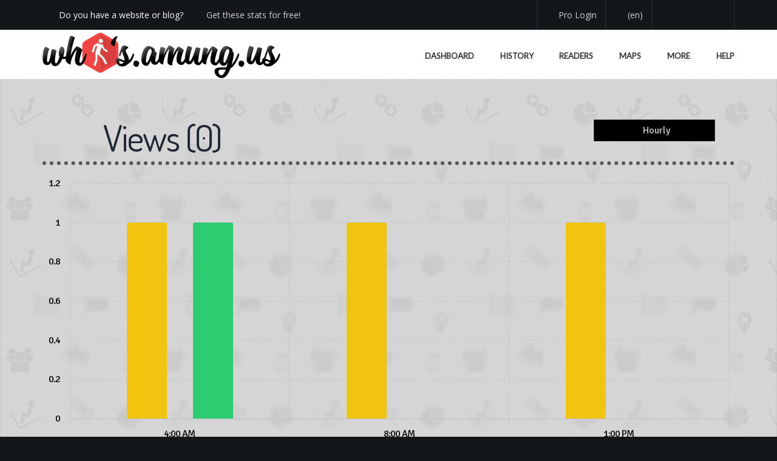

--- FILE ---
content_type: text/html; charset=UTF-8
request_url: https://whos.amung.us/stats/views/eljkfhei/
body_size: 7760
content:

<!doctype html>
<!--[if lt IE 7]> <html class="no-js ie6 oldie" lang="en-US"> <![endif]-->
<!--[if IE 7]>    <html class="no-js ie7 oldie" lang="en-US"> <![endif]-->
<!--[if IE 8]>    <html class="no-js ie8 oldie" lang="en-US"> <![endif]-->
<!--[if gt IE 8]><!--> <html class="no-js" lang="en-US"> <!--<![endif]-->

<head>
    <!-- Title -->
    <title>whos.amung.us - views &raquo; eljkfhei</title>

    <meta name="theme-color" content="#d73f3e" />
<meta http-equiv="Content-Type" content="text/html; charset=UTF-8" />
<meta name="viewport" content="width=device-width, initial-scale=1.0, maximum-scale=1.0, user-scalable=no" />
<link rel="dns-prefetch" href="//cdnjs.cloudflare.com" />
<link rel="apple-touch-icon" sizes="512x512" href="/apple-touch-icon.png" />
<link rel="icon" type="image/png" sizes="512x512" href="//assets.amung.us/img/waudude-512.png" />

<!-- Manifest -->
<link type="application/json" rel="manifest" href="/manifest.json" />

<!-- Fonts -->
<link type="text/css" rel="stylesheet" href="//fonts.googleapis.com/css?family=Dosis|Lato|Open+Sans|Signika&display=swap&subset=latin-ext" data-noprefix />

<link type="text/css" rel="stylesheet" href="//cdnjs.cloudflare.com/ajax/libs/twitter-bootstrap/3.3.7/css/bootstrap.min.css" />
<link type="text/css" rel="stylesheet" href="//cdnjs.cloudflare.com/ajax/libs/hint.css/2.6.0/hint.min.css" />
<link type="text/css" rel="stylesheet" href="//cdnjs.cloudflare.com/ajax/libs/colors/3.0.0/css/colors.min.css" />
<link type="text/css" rel="stylesheet" href="//cdnjs.cloudflare.com/ajax/libs/sweetalert2/11.15.10/sweetalert2.min.css" />

<link type="text/css" rel="stylesheet" href="//assets.amung.us/css/fontawesome/all.min.css?dv=1766008751" />
<link type="text/css" rel="stylesheet" href="//assets.amung.us/css/styles.min.css?dv=1766008751" />


<script type="text/javascript" src="//cdnjs.cloudflare.com/ajax/libs/jquery/2.2.4/jquery.min.js"></script>
<script type="text/javascript" src="//cdnjs.cloudflare.com/ajax/libs/twitter-bootstrap/3.3.7/js/bootstrap.min.js"></script>
<script type="text/javascript" src="//cdnjs.cloudflare.com/ajax/libs/jquery-easing/1.4.1/jquery.easing.min.js"></script>
<script type="text/javascript" src="//cdnjs.cloudflare.com/ajax/libs/sweetalert2/11.15.10/sweetalert2.min.js"></script>
<script type="text/javascript" src="//cdnjs.cloudflare.com/ajax/libs/jquery.sticky/1.0.3/jquery.sticky.min.js"></script>
<script>var $j = jQuery.noConflict();</script>
<script type="text/javascript" src="//cdnjs.cloudflare.com/ajax/libs/mootools/1.6.0/mootools-core.min.js"></script>
<script type="text/javascript" src="//cdnjs.cloudflare.com/ajax/libs/mootools-more/1.6.0/mootools-more-compressed.js"></script>

<script type="text/javascript" src="//assets.amung.us/js/libs/theme.min.js?dv=1766008751"></script>
<script type="text/javascript" src="//assets.amung.us/js/libs/jquery.viewport.min.js?dv=1766008751"></script>
<script type="text/javascript" src="//assets.amung.us/js/libs/jquery.textfill.min.js?dv=1766008751"></script>
<script type="text/javascript" src="//assets.amung.us/js/global.min.js?dv=1766008751"></script>

<!-- Google tag (gtag.js) -->
<script async src="//www.googletagmanager.com/gtag/js?id=AW-984715850"></script>
<script>
    window.dataLayer = window.dataLayer || [];
    function gtag(){dataLayer.push(arguments);}
    gtag('js', new Date());

    gtag('config', 'AW-984715850');
</script>
<!-- Google tag (gtag.js) -->

<!-- adroll pixel -->
 <script type="text/javascript"> adroll_adv_id = "XB54ROBWSRHY5NRBYILK4W"; adroll_pix_id = "PBIVKRWONZHZNIRBC7MLBE"; adroll_version = "2.0";  (function(w, d, e, o, a) { w.__adroll_loaded = true; w.adroll = w.adroll || []; w.adroll.f = [ 'setProperties', 'identify', 'track', 'identify_email', 'get_cookie' ]; var roundtripUrl = "https://s.adroll.com/j/" + adroll_adv_id + "/roundtrip.js"; for (a = 0; a < w.adroll.f.length; a++) { w.adroll[w.adroll.f[a]] = w.adroll[w.adroll.f[a]] || (function(n) { return function() { w.adroll.push([ n, arguments ]) } })(w.adroll.f[a]) }  e = d.createElement('script'); o = d.getElementsByTagName('script')[0]; e.async = 1; e.src = roundtripUrl; o.parentNode.insertBefore(e, o); })(window, document); adroll.track("pageView"); </script>
<!-- end adroll pixel -->
 
    <script type="text/javascript" src="//cdnjs.cloudflare.com/ajax/libs/highcharts/12.2.0/highcharts.min.js"></script>
    <script type="text/javascript" src="//cdnjs.cloudflare.com/ajax/libs/bootstrap-daterangepicker/3.0.5/moment.min.js"></script>
    
    <script type="text/javascript" src="//assets.amung.us/js/libs/datedropper.pro.min.js?dv=1766008751"></script>
    <script type="text/javascript" src="//assets.amung.us/js/stats.min.js?dv=1766008751"></script>
    <script type="text/javascript" src="//assets.amung.us/pro/js/pro-stats.min.js?dv=1766008751"></script>

    <link type="text/css" rel="stylesheet" href="//assets.amung.us/css/stats.min.css?dv=1766008751" />
    <link type="text/css" rel="stylesheet" href="//assets.amung.us/css/custom.min.css?dv=1766008751" />

    <script type="text/javascript">
        if(window.location !== window.parent.location) {
            window.location = "//whos.amung.us/frame_error.html";
        }

        var pf = true;
        var sitekey = 'eljkfhei';

        var _wau_opt = {'tag' : 'npf'};
        if(pf)
            _wau_opt.tag = 'pf';
        var poller;
        window.addEvent('domready', function() {

            
            insertLoaders();
            waitForCondition('langsLoaded').then(() => {
                poller = new Poller(sitekey, 'views', 'free');
            });
        });

        var viewstitle = 'vws_views';
    </script>

    <style>
        th {
            min-width: 200px;
        }

        td {
            word-break: break-all;
        }
    </style>
</head>

<body class="page page-template page-template-tpl-centered-php md-page-builder" data-device="desktop" data-css3-animations="enabled" data-layout="full-width" data-border="style-4" data-header-width="fixed" data-header-fixed="true" data-header-scroll-transparent="true" data-onepage="false">

    <div id="wrap">

        <header id="header" class="wide">

    <div id="header-langs">
        <div id="langs" class="container langlst ltr">
            <img src="//assets.amung.us/svg/flags/sa.svg" /> <a rel="ar:ar:rtl:,.">عربي</a>
            <img src="//assets.amung.us/svg/flags/cn.svg" /> <a rel="zh-CN:cn:ltr:,.">简体</a>
            <img src="//assets.amung.us/svg/flags/tw.svg" /> <a rel="zh-TW:cn:ltr:,.">繁體</a>
            <img src="//assets.amung.us/svg/flags/gb.svg" /> <a rel="en:us:ltr:,.">English</a>
            <img src="//assets.amung.us/svg/flags/es.svg" /> <a rel="es:es:ltr: ,">Español</a>
            <img src="//assets.amung.us/svg/flags/fr.svg" /> <a rel="fr:fr:ltr: ,">Français</a>
            <img src="//assets.amung.us/svg/flags/de.svg" /> <a rel="de:de:ltr: ,">Deutsch</a>
            <img src="//assets.amung.us/svg/flags/gr.svg" /> <a rel="el:gr:ltr: ,">Ελληνικά</a>
            <img src="//assets.amung.us/svg/flags/il.svg" /> <a rel="he:he:rtl:,.">עברית</a>
            <br />
            <img src="//assets.amung.us/svg/flags/id.svg" /> <a rel="id:id:ltr: ,">Indonesia</a>
            <img src="//assets.amung.us/svg/flags/it.svg" /> <a rel="it:it:ltr: ,">Italiano</a>
            <img src="//assets.amung.us/svg/flags/kr.svg" /> <a rel="ko:kr:ltr:,.">한국어</a>
            <img src="//assets.amung.us/svg/flags/nl.svg" /> <a rel="nl:nl:ltr: ,">Nederlands</a>
            <img src="//assets.amung.us/svg/flags/pl.svg" /> <a rel="pl:pl:ltr: ,">Polski</a>
            <img src="//assets.amung.us/svg/flags/pt.svg" /> <a rel="pt:br:ltr: ,">Português</a>
            <img src="//assets.amung.us/svg/flags/ru.svg" /> <a rel="ru:ru:ltr: ,">Русский</a>
            <img src="//assets.amung.us/svg/flags/tr.svg" /> <a rel="tr:tr:ltr: ,">Türkçe</a>
            <img src="//assets.amung.us/svg/flags/vn.svg" /> <a rel="vi:vn:ltr:,.">Tiếng Việt</a>
        </div>
    </div>
    <div id="header-top">
                <div class="container">
            <div class="pull-left" style="width:50%; height:49px; overflow:hidden;">
            <div id="header-slogan" class="pull-left">
                <i class="fas fa-fw fa-exclamation-triangle"></i>
                <span class="tx" rel="lm6995">Do you have a website or blog?</span> &nbsp;
                <i class="fal fa-fw fa-cloud-arrow-down"></i>
                <a href="/getstarted/" class="tx" rel="279kfm">Get these stats for free!</a>
            </div>
            <div id="header-addthis" class="addthis_toolbox addthis_default_style addthis_20x20_style pull-left">
                <i class="feather fal fa-fw fa-rectangle-pro navbar-icon align-middle"></i>
                <a href="/pro/?ref=xyz" class="tx" rel="yw5v20">We now have Pro stats with Heatspy - no ads!</a>
            </div>
            </div>
            <div class="pull-right ltr">
                <div id="header-pro">
                                        <a href="/pro/login/">
                        <i class="fal fa-fw fa-sign-in-alt"></i>
                        <span class="tx" rel="hfcmel">Pro Login</span>
                    </a>
                                    </div>
                <div id="langs-button">
                    <a class="hint--bottom tx" id="langs-open" aria-label="Change your language" rel="hjemy2">
                        <i class="fal fa-fw fa-language"></i> <span id="lang-info">(en)</span>
                    </a>
                    <a id="langs-close">
                        <i class="fal fa-fw fa-times-circle"></i>
                    </a>
                </div>
                <div id="header-social" class="social-links">
                    <a class="twitter hint--bottom tx" aria-label="Follow us on Twitter" href="https://twitter.com/whosamungus" target="_blank" rel="zjq6if">
                        <i class="fab fa-twitter"></i>
                    </a>
                    <a class="rss hint--bottom tx" aria-label="Read our blog" href="/blog/" rel="kf682w">
                        <i class="fal fa-fw fa-rss"></i>
                    </a>
                    <a class="email hint--bottom tx" aria-label="Contact us" href="/contact/" rel="h94th7">
                        <i class="fal fa-fw fa-envelope"></i>
                    </a>
                </div>
            </div>
        </div>
    </div>

    <div class="header-content" id="header-content">
        <div class="container">
            <div id="logo">
                <a href="/">
                    <img src="//assets.amung.us/img/waulogox@2x.png" />
                </a>
            </div>

            <nav id="header-menu" class="tx" data-step="6" data-intro="Finally, view more stats using this menu." rel="x33z8f">
                <ul id="menu-primary-menu" class="menu">
                                        <li class="menu-item menu-item-type-post_type menu-item-object-page current-menu-ancestor current-menu-parent current_page_parent current_page_ancestor menu-item-has-children simple">
                        <a href="/stats/eljkfhei/" ><i class="fas fa-fw fa-gauge-circle-bolt"></i><span class="tx" rel="p85esm">Dashboard</span></a>
                                            </li>
                    <li class="menu-item menu-item-type-post_type menu-item-object-page current-menu-ancestor current-menu-parent current_page_parent current_page_ancestor menu-item-has-children simple">
                        <a href="/stats/history/eljkfhei/" ><i class="fas fa-fw fa-chart-line"></i><span class="tx" rel="f00tij">History</span></a>
                    </li>
                    <li class="menu-item menu-item-type-post_type menu-item-object-page current-menu-ancestor current-menu-parent current_page_parent current_page_ancestor menu-item-has-children simple">
                        <a href="/stats/readers/eljkfhei/" ><i class="fas fa-fw fa-list-ol"></i><span class="tx" rel="c1zkc0">Readers</span></a>
                    </li>
                    <li class="menu-item menu-item-type-post_type menu-item-object-page current-menu-ancestor current-menu-parent current_page_parent current_page_ancestor menu-item-has-children simple">
                        <a href="/stats/maps/eljkfhei/" ><i class="fas fa-fw fa-map-marked"></i><span class="tx" rel="hb1x3u">Maps</span></a>
                    </li>
                    <li class="menu-item menu-item-type-custom menu-item-object-custom menu-item-has-children simple">
                        <a ><i class="fas fa-fw fa-arrow-down"></i><span class="tx" rel="sep8ok">More</span></a>
                        <ul class="sub-menu">
                            <li class="menu-item menu-item-type-post_type menu-item-object-page">
                                <a href="/stats/arrivals/eljkfhei/" ><i class="fas fa-fw fa-link"></i><span class="tx" rel="6r8a18">Arrivals</span></a>
                            </li>
                            <li class="menu-item menu-item-type-post_type menu-item-object-page">
                                <a href="/stats/boxes/eljkfhei/" ><i class="fas fa-fw fa-grid"></i><span class="tx" rel="uzd5kw">Boxes</span></a>
                            </li>
                            <li class="menu-item menu-item-type-post_type menu-item-object-page">
                                <a href="/stats/browsers/eljkfhei/" ><i class="fas fa-fw fa-browser"></i><span class="tx" rel="a6b32k">Browsers</span></a>
                            </li>
                            <li class="menu-item menu-item-type-post_type menu-item-object-page">
                                <a href="/stats/countries/eljkfhei/" ><i class="fas fa-fw fa-flag"></i><span class="tx" rel="ka2kxu">Countries</span></a>
                            </li>
<!--
                            <li class="menu-item menu-item-type-post_type menu-item-object-page">
                                <a href="/stats/formfactors/eljkfhei/" ><i class="fas fa-fw fa-phone-laptop"></i><span class="tx" rel="e279c9">Form Factors</span></a>
                            </li>
                            <li class="menu-item menu-item-type-post_type menu-item-object-page">
                                <a href="/stats/ips/eljkfhei/" ><i class="fas fa-fw fa-robot"></i><span class="tx" rel="ppa7c7">IPs</span></a>
                            </li>
-->
                            <li class="menu-item menu-item-type-post_type menu-item-object-page">
                                <a href="/stats/os/eljkfhei/" ><i class="fas fa-fw fa-desktop"></i><span class="tx" rel="0tdyy3">Operating Systems</span></a>
                            </li>
<!--
                            <li class="menu-item menu-item-type-post_type menu-item-object-page">
                                <a href="/stats/referrers/eljkfhei/" ><i class="fas fa-fw fa-link"></i><span class="tx" rel="o1mw0y">Referrers</span></a>
                            </li>
                            <li class="menu-item menu-item-type-post_type menu-item-object-page">
                                <a href="/stats/screens/eljkfhei/" ><i class="fas fa-fw fa-tablet"></i><span class="tx" rel="4dythm">Screens</span></a>
                            </li>
                            <li class="menu-item menu-item-type-post_type menu-item-object-page">
                                <a href="/stats/stream/eljkfhei/" ><i class="fas fa-fw fa-wave-sine"></i><span class="tx" rel="9rhisk">Stream?</span></a>
                            </li>
-->
                            <li class="menu-item menu-item-type-post_type menu-item-object-page">
                                <a href="/stats/views/eljkfhei/" style="text-decoration: underline"><i class="fas fa-fw fa-eye"></i><span class="tx" rel="notjq3">Views</span></a>
                            </li>
<!--
                            <li class="menu-item menu-item-type-post_type menu-item-object-page">
                                <a href="/stats/visits/eljkfhei/" ><i class="fas fa-fw fa-walking"></i><span class="tx" rel="5wfnbf">Visits</span></a>
                            </li>
-->
                        </ul>
                    </li>
                                        <li class="menu-item menu-item-type-post_type menu-item-object-page current-menu-ancestor current-menu-parent current_page_parent current_page_ancestor menu-item-has-children simple">
                        <a href="/help/" ><i class="fas fa-fw fa-question-circle"></i><span class="tx" rel="ujj9el">Help</span></a>
                    </li>
                </ul>
            </nav>
            <a href="#" id="menu-mobile-trigger"></a>
        </div>
    </div>

    <div id="header-mobile">
        <div class="container">
            <nav id="header-menu-mobile">
                <ul id="menu-primary-menu-1" class="menu">
                                        <li class="menu-item menu-item-type-post_type menu-item-object-page current-menu-ancestor current-menu-parent current_page_parent current_page_ancestor">
                        <a href="/pro/login/"><i class="fal fa-fw fa-sign-in-alt"></i><span class="tx" rel="rby4q3">Pro Login</span></a>
                    </li>
                                                            <li class="menu-item menu-item-type-custom menu-item-object-custom">
                        <a href="/stats/eljkfhei/" >
                            <i class="fal fa-fw fa-gauge-circle-bolt"></i><span class="tx" rel="0q5518">Dashboard</span>
                        </a>
                    </li>
                    <li class="menu-item menu-item-type-custom menu-item-object-custom">
                        <a href="/stats/history/eljkfhei/" >
                            <i class="fal fa-fw fa-chart-line"></i><span class="tx" rel="ufp39w">History</span>
                        </a>
                    </li>
                    <li class="menu-item menu-item-type-custom menu-item-object-custom">
                        <a href="/stats/readers/eljkfhei/" >
                            <i class="fal fa-fw fa-list-ol"></i><span class="tx" rel="mztwhb">Readers</span>
                        </a>
                    </li>
                    <li class="menu-item menu-item-type-custom menu-item-object-custom">
                        <a href="/stats/maps/eljkfhei/" >
                            <i class="fal fa-fw fa-map-marked"></i><span class="tx" rel="puoo67">Maps</span>
                        </a>
                    </li>
                    <li class="menu-item menu-item-type-custom menu-item-object-custom menu-item-has-children">
                        <a href="#"><i class="fal fa-fw fa-arrow-down"></i><span class="tx" rel="dqef94">More Stats</span></a>
                        <ul class="sub-menu">
                            <li class="menu-item menu-item-type-post_type menu-item-object-page">
                                <a href="/stats/arrivals/eljkfhei/" >
                                    <i class="fal fa-fw fa-link"></i><span class="tx" rel="1c2blm">Arrivals</span>
                                </a>
                            </li>
                            <li class="menu-item menu-item-type-post_type menu-item-object-page">
                                <a href="/stats/boxes/eljkfhei/" >
                                    <i class="fal fa-fw fa-grid"></i><span class="tx" rel="br65us">Boxes</span>
                                </a>
                            </li>
                            <li class="menu-item menu-item-type-post_type menu-item-object-page">
                                <a href="/stats/browsers/eljkfhei/" >
                                    <i class="fal fa-fw fa-browser"></i><span class="tx" rel="p8l5hd">Browsers</span>
                                </a>
                            </li>
                            <li class="menu-item menu-item-type-post_type menu-item-object-page">
                                <a href="/stats/countries/eljkfhei/" >
                                    <i class="fal fa-fw fa-flag"></i><span class="tx" rel="7r2rqm">Countries</span>
                                </a>
                            </li>
                            <li class="menu-item menu-item-type-post_type menu-item-object-page">
                                <a href="/stats/os/eljkfhei/" >
                                    <i class="fab fa-fw fa-windows"></i><span class="tx" rel="ireanr">Devices</span>
                                </a>
                            </li>
                            <li class="menu-item menu-item-type-post_type menu-item-object-page">
                                <a href="/stats/views/eljkfhei/" style="text-decoration: underline">
                                    <i class="fal fa-fw fa-eye"></i><span class="tx" rel="ae9u2r">Views</span>
                                </a>
                            </li>
                        </ul>
                    </li>
                                        <li class="menu-item menu-item-type-custom menu-item-object-custom">
                        <a href="/help/" >
                            <i class="fal fa-fw fa-question-circle"></i><span class="tx" rel="rcdmhn">Help</span>
                        </a>
                    </li>
                    <li class="menu-item menu-item-type-custom menu-item-object-custom">
                        <a href="/contact/" >
                            <i class="fal fa-fw fa-envelope"></i><span class="tx" rel="bvia2q">Contact</span>
                        </a>
                    </li>
                    <li class="menu-item menu-item-type-custom menu-item-object-custom">
                        <a href="#" onclick="darkMode()">
                            <i class="fas fa-fw fa-adjust"></i><span class="tx" rel="2794j3">Dark Mode</span>
                            <i class="fas fa-fw fa-check darkmodecheck"></i>
                        </a>
                    </li>
                    <li class="menu-item menu-item-type-custom menu-item-object-custom menu-item-has-children">
                        <a href="#"><i class="fal fa-fw fa-language"></i><span class="tx" rel="32s5a1">Language</span></a>
                        <ul class="sub-menu langlst">
                            <li class="menu-item menu-item-type-post_type menu-item-object-page"><a rel="ar:sa:rtl:,.">عربي</a></li>
                            <li class="menu-item menu-item-type-post_type menu-item-object-page"><a rel="zh-CN:cn:ltr:,.">简体</a></li>
                            <li class="menu-item menu-item-type-post_type menu-item-object-page"><a rel="zh-TW:cn:ltr:,.">繁體</a></li>
                            <li class="menu-item menu-item-type-post_type menu-item-object-page"><a rel="en:us:ltr:,.">English</a></li>
                            <li class="menu-item menu-item-type-post_type menu-item-object-page"><a rel="es:es:ltr: ,">Español</a></li>
                            <li class="menu-item menu-item-type-post_type menu-item-object-page"><a rel="fr:fr:ltr: ,">Français</a></li>
                            <li class="menu-item menu-item-type-post_type menu-item-object-page"><a rel="de:de:ltr: ,">Deutsch</a></li>
                            <li class="menu-item menu-item-type-post_type menu-item-object-page"><a rel="el:gr:ltr: ,">Ελληνικά</a></li>
                            <li class="menu-item menu-item-type-post_type menu-item-object-page"><a rel="he:he:rtl:,.">עברית</a></li>
                            <li class="menu-item menu-item-type-post_type menu-item-object-page"><a rel="id:id:ltr: ,">Indonesia</a></li>
                            <li class="menu-item menu-item-type-post_type menu-item-object-page"><a rel="it:it:ltr: ,">Italiano</a></li>
                            <li class="menu-item menu-item-type-post_type menu-item-object-page"><a rel="ko:kr:ltr:,.">한국어</a></li>
                            <li class="menu-item menu-item-type-post_type menu-item-object-page"><a rel="nl:nl:ltr: ,">Nederlands</a></li>
                            <li class="menu-item menu-item-type-post_type menu-item-object-page"><a rel="pl:pl:ltr: ,">Polski</a></li>
                            <li class="menu-item menu-item-type-post_type menu-item-object-page"><a rel="pt:br:ltr: ,">Português</a></li>
                            <li class="menu-item menu-item-type-post_type menu-item-object-page"><a rel="ru:ru:ltr: ,">Русский</a></li>
                            <li class="menu-item menu-item-type-post_type menu-item-object-page"><a rel="tr:tr:ltr: ,">Türkçe</a></li>
                            <li class="menu-item menu-item-type-post_type menu-item-object-page"><a rel="vi:vn:ltr:,.">Tiếng Việt</a></li>
                        </ul>
                    </li>
                </ul>
            </nav>
        </div>
    </div>
</header>
        <div id="page-container" class="wide statspage">
            <div class="page-content">
                <div>
                    <div class="page-section content-fixed shadow-inside-bottom padding-small bg-custom-color">
                        <div class="container">
                            <div class="section-content">
                                <div class="section-columns">

                                                                        <div id="ad0" class="leaderboard textaligncenter"></div>
                                                                        <div id="abpromo" class="textaligncenter hide">
                                        <h2 class="fitme4">
                                            <span>
                                                <i class="fal fa-rectangle-pro"></i>
                                                <span class="tx" rel="1hswsg">stats now available with</span>
                                                <span>
                                                    <i class="fad fa-fire orange"></i>
                                                    Heatspy
                                                </span>
                                            </span>
                                        </h2>
                                        <img src="//assets.amung.us/img/pro/prohook1.png" />
                                    </div>

                                    <div class="statsheading row">
                                        <div class="col-md-9 col-sm-12">
                                            <h1 id="dashtitle">
                                                <span>
                                                    <i class="fad fa-eye"></i>
                                                    <span id="vws_title">Views</span> (<span id="totalusers" class="di">0</span>)
                                                </span>
                                            </h1>
                                        </div>
                                        <div class="col-md-3 col-sm-12 textaligncenter hnavb">
                                            <div class="form-group">
                                                <div class="input-group-btn">
                                                    <button id="date" type="button" class="btn btn-default" style="width:200px">
                                                        <i class="far fa-calendar-alt"></i>&nbsp;
                                                        <span id="date2" class="tx" rel="12h9mh">Hourly</span>
                                                        <i class="fa fa-angle-double-down"></i>
                                                    </button>
                                                </div>
                                            </div>
                                        </div>
                                    </div>

                                    <div>

                                        <div class="wau_loader" style="width:100%; text-align:center;"></div>
                                        <div id="no_data_views" class="nodata"></div>
                                        <div>
                                            <div id="columnchart" style="width:100%; height:500px;"></div>
                                        </div>
                                        <div class="clear"></div>
                                        <div id="datatablecontainer"></div>
                                    </div>

                                                                        <div class="textaligncenter" id="ad1"></div>
                                                                    </div>
                            </div>
                        </div>
                    </div>
                </div>
            </div>

            <div id="copyright">
    <div class="container">
        <div class="row">
            <div class="col-lg-12">
                <ul id="copyright-menu" class="menu ltr">
                    <li>© 2026 whos.amung.us Inc.</li>
                    <li class="menu-item menu-item-type-post_type menu-item-object-page">
                        <a class="tx" href="/" rel="0ml3v5">Home</a>
                    </li>
                    <li class="menu-item menu-item-type-post_type menu-item-object-page">
                        <a href="/pro/?ref=foo">
                            <i class="feather fal fa-fw fa-rectangle-pro navbar-icon align-middle orange"></i>
                        </a>
                    </li>
                    <li class="menu-item menu-item-type-post_type menu-item-object-page">
                        <a class="tx" href="/legal/terms/" rel="sa7eyb">Privacy &amp; Legal</a>
                    </li>
                    <li class="menu-item menu-item-type-post_type menu-item-object-page">
                        <a class="tx" href="/help/" rel="rg9nkf">Help</a>
                    </li>
                    <li class="menu-item menu-item-type-post_type menu-item-object-page">
                        <a class="tx" href="/contact/" rel="34f7ly">Contact</a>
                    </li>
                    <li class="adv-consent-link-section" style="display:none">
                        <a href="#" class="adv-consent-link">Review Consent</a>
                    </li>
                    <li>
                        <i class="fas fa-tags"></i> 4.94T - 0.89M <i class="fas fa-user"></i>
                    </li>
                </ul>
            </div>
        </div>
    </div>
</div>

<script type="text/javascript">
        (function(){
        $('header-slogan').fade();
        $('header-addthis').fade();
        $('header-slogan').toggle();
        $('header-addthis').toggle();
    }).periodical(11000);

    $('header-addthis').fade();
    (function(){$('header-addthis').toggle();}).delay(10000);
    
</script>
<script async src="https://www.googletagmanager.com/gtag/js?id=UA-18578172-1"></script>
<script>
  window.dataLayer = window.dataLayer || [];
  function gtag(){dataLayer.push(arguments);}
  gtag('js', new Date());
  gtag('config', 'UA-18578172-1');
</script>
<script id="_wauwfsi3p" async src="//waust.at/p2.js?w=wfsi3p"></script><noscript><img src="//whos.amung.us/p2/widget/wfsi3p.png" border="0" title="Users Online" /></noscript>
        </div>
        <!-- end page container -->

    </div>
    <!-- end wrap -->

    <a href="#" id="md-back-top"></a>

    <!-- dynamic texts -->
    <div class="hidden">
        <div id="chart_now" class="tx" rel="m2ob2i">Now</div>
        <div id="vws_views" class="tx" rel="8h5p04">Views</div>
        <div id="no_data" class="tx" rel="h7avpb">No data or not using javascript widget</div>
        <div id="no_users" class="tx" rel="609cbl">No users are currently online</div>
        <div id="no_login" class="tx" rel="e9gdzi">Not logged in!</div>
        <div id="no_connection" class="tx" rel="1up9rz">Server unreachable, please wait...</div>
        <div id="dd_ranges" class="tx" rel="ghvvxw">Hourly|Daily|Monthly|Yearly|Yesterday|Last 7 Days|This Month|Last Month|Custom</div>
        <div id="lbl_pageviews" class="tx" rel="1dymvc">Pageviews</div>
        <div id="lbl_sessions" class="tx" rel="bhhibq">Sessions</div>
        <div id="inpro_title" class="tx" rel="7zp75y">Available in Pro</div>
        <div id="inpro_body" class="tx" rel="en4e6m">This feature is available in our new Pro stats.</div>
        <div id="inpro_ok" class="tx" rel="2woa3k">Show me</div>
    </div>
    <!-- dynamic texts -->

        <script src="https://www.recaptcha.net/recaptcha/api.js?render=6Leguu8UAAAAANbhTppFNnsh5wdyQy-5ygLWXGtD"></script>
    <script>
    try {
        grecaptcha.ready(function() {
            grecaptcha.execute('6Leguu8UAAAAANbhTppFNnsh5wdyQy-5ygLWXGtD', {action: 'stats_views'}).then(function(token) {
                var s = document.createElement('script');
                s.src = "https://srv.wauads.com/?common=%7B%22publisher%22%3A1%2C%22page%22%3A%22views%22%2C%22cat%22%3A%22adult%22%2C%22sitekey%22%3A%22eljkfhei%22%2C%22sitecount%22%3A%220%22%2C%22pf%22%3Atrue%7D&slots=%7B%22views_leader%22%3A%7B%22size%22%3A%22728x90%22%2C%22slot_cat%22%3A%22header%22%2C%22target%22%3A%22%23ad0%22%7D%2C%22views_footer%22%3A%7B%22size%22%3A%22728x90%22%2C%22slot_cat%22%3A%22footer%22%2C%22target%22%3A%22%23ad1%22%7D%7D&rt="+token;
                document.body.appendChild(s);
            });
        });
    } catch(err) {
        var s = document.createElement('script');
        s.src = "https://srv.wauads.com/?common=%7B%22publisher%22%3A1%2C%22page%22%3A%22views%22%2C%22cat%22%3A%22adult%22%2C%22sitekey%22%3A%22eljkfhei%22%2C%22sitecount%22%3A%220%22%2C%22pf%22%3Atrue%7D&slots=%7B%22views_leader%22%3A%7B%22size%22%3A%22728x90%22%2C%22slot_cat%22%3A%22header%22%2C%22target%22%3A%22%23ad0%22%7D%2C%22views_footer%22%3A%7B%22size%22%3A%22728x90%22%2C%22slot_cat%22%3A%22footer%22%2C%22target%22%3A%22%23ad1%22%7D%7D";
        document.body.appendChild(s);
    }

    function _wauads_handler(data) {
        var setInnerHTML = function(elm, html) {
            var wrapper = document.createElement('wrapper');
            wrapper.innerHTML = html;
            elm.appendChild(wrapper);
            Array.from(wrapper.querySelectorAll("script")).forEach( oldScript => {
                const newScript = document.createElement("script");
                Array.from(oldScript.attributes).forEach(attr => newScript.setAttribute(attr.name, attr.value));
                newScript.appendChild(document.createTextNode(oldScript.innerHTML));
                oldScript.parentNode.replaceChild(newScript, oldScript);
            });
        }

        var head = document.getElementsByTagName('head')[0];
        var head_entries = [];
        var ads = [];
        Object.entries(data).forEach((entry) => {
            var ad = entry[1];
            ads.push(ad);

            if(ad.code_head) {
                if(!head_entries.includes(ad.code_head)) {
                    setInnerHTML(head, ad.code_head);
                    head_entries.push(ad.code_head);
                }
            }
        });
        ads.forEach((ad) => {
            var target = document.querySelector(ad.target);
            if(target) {
                if(ad.code_body) {
                    setInnerHTML(target, ad.code_body);
                } else {
                    try {
                        target.remove();
                    } catch(e) { }
                }
            }
        });
    }
    </script>
    </body>
</html>